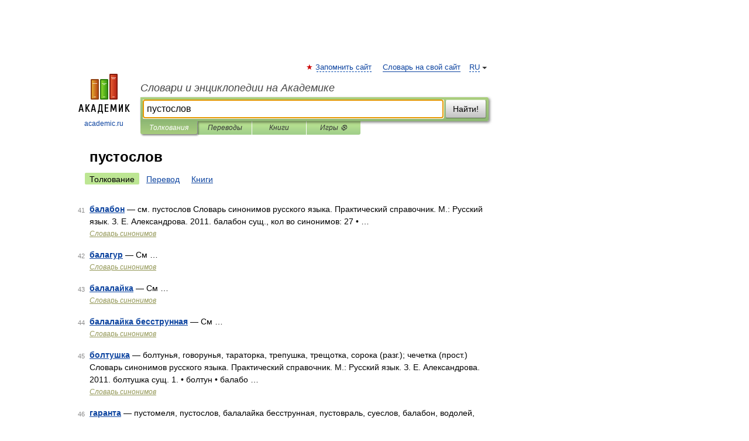

--- FILE ---
content_type: application/javascript; charset=utf-8
request_url: https://fundingchoicesmessages.google.com/f/AGSKWxVylLfgJlYNzk4n0sjB6SHqmEP-uRshvA24uBJI9ZgA9RNfVHp8JHtuMCSzIFDhArPjyUflpk_DDXBw0TDB_ixU2ExQIqRcO0rFrL9MyhshByT4DBUogU4VL1VgE3ujpo_pJqe9bA==?fccs=W251bGwsbnVsbCxudWxsLG51bGwsbnVsbCxudWxsLFsxNzY4OTkwNzkyLDM5ODAwMDAwMF0sbnVsbCxudWxsLG51bGwsW251bGwsWzddXSwiaHR0cHM6Ly9hbGxfd29yZHMuYWNhZGVtaWMucnUvc2VhcmNoYWxsLnBocCIsbnVsbCxbWzgsIjlvRUJSLTVtcXFvIl0sWzksImVuLVVTIl0sWzE5LCIyIl0sWzE3LCJbMF0iXSxbMjQsIiJdLFsyOSwiZmFsc2UiXV1d
body_size: -219
content:
if (typeof __googlefc.fcKernelManager.run === 'function') {"use strict";this.default_ContributorServingResponseClientJs=this.default_ContributorServingResponseClientJs||{};(function(_){var window=this;
try{
var QH=function(a){this.A=_.t(a)};_.u(QH,_.J);var RH=_.ed(QH);var SH=function(a,b,c){this.B=a;this.params=b;this.j=c;this.l=_.F(this.params,4);this.o=new _.dh(this.B.document,_.O(this.params,3),new _.Qg(_.Qk(this.j)))};SH.prototype.run=function(){if(_.P(this.params,10)){var a=this.o;var b=_.eh(a);b=_.Od(b,4);_.ih(a,b)}a=_.Rk(this.j)?_.be(_.Rk(this.j)):new _.de;_.ee(a,9);_.F(a,4)!==1&&_.G(a,4,this.l===2||this.l===3?1:2);_.Fg(this.params,5)&&(b=_.O(this.params,5),_.hg(a,6,b));return a};var TH=function(){};TH.prototype.run=function(a,b){var c,d;return _.v(function(e){c=RH(b);d=(new SH(a,c,_.A(c,_.Pk,2))).run();return e.return({ia:_.L(d)})})};_.Tk(8,new TH);
}catch(e){_._DumpException(e)}
}).call(this,this.default_ContributorServingResponseClientJs);
// Google Inc.

//# sourceURL=/_/mss/boq-content-ads-contributor/_/js/k=boq-content-ads-contributor.ContributorServingResponseClientJs.en_US.9oEBR-5mqqo.es5.O/d=1/exm=kernel_loader,loader_js_executable/ed=1/rs=AJlcJMwtVrnwsvCgvFVyuqXAo8GMo9641A/m=web_iab_tcf_v2_signal_executable
__googlefc.fcKernelManager.run('\x5b\x5b\x5b8,\x22\x5bnull,\x5b\x5bnull,null,null,\\\x22https:\/\/fundingchoicesmessages.google.com\/f\/AGSKWxW_7imgkco8WGyYWcpIzfyQcgCYybzoqNI4c29cOLSiE9C04vrYhklfs_XwofO2Ky6UO-vATxbt_qCX8hb_-nHCGAkaoX7EzN8v6O4aKP-p_1lXM8hIT5U0CgMazeZgtJQqUiREEw\\\\u003d\\\\u003d\\\x22\x5d,null,null,\x5bnull,null,null,\\\x22https:\/\/fundingchoicesmessages.google.com\/el\/AGSKWxW7SrjnedlGFu8aWaDHGhZFNSr9kAVNXHOBSrI6uYV7Rr3-jWT4u_5M-nXHAlHMtb7ql76vwjAhoPDN3PPZYXVVcGneTSZu5nsz0zGxqyMtIXACQRr7HE6s5AUEbLbXeiI4CyjpTA\\\\u003d\\\\u003d\\\x22\x5d,null,\x5bnull,\x5b7\x5d\x5d\x5d,\\\x22academic.ru\\\x22,1,\\\x22en\\\x22,null,null,null,null,1\x5d\x22\x5d\x5d,\x5bnull,null,null,\x22https:\/\/fundingchoicesmessages.google.com\/f\/AGSKWxU8nDeiTFCBtSkBJMMN4r8N_6TzgNw6om8R1qeM26hTSrb9dJfUZIfL4H8l06wgZVYYcFaEXkfGIIiBc_9LmeZ7ryWdmxSYTm13vtoTHQYoKzrdKnazA5IbZ0MMrl_b32tuEeZ11A\\u003d\\u003d\x22\x5d\x5d');}

--- FILE ---
content_type: application/javascript; charset=utf-8
request_url: https://fundingchoicesmessages.google.com/f/AGSKWxUWKK8IGxRqLzzxbWReR4yQPOzInAo3ujoMhG1j86RnNqxOm0vr-lNIukiSkeDdk3I-SBe96l7fYp4-GBpLRxJLgkcuyOrXZnTcIbi6ecsiFNAh-ZUtnNTARr7bqOBgCU-mRZKOzO1P4u7rHSVRsK1zcZMDw5KtJRow6AhMGZOFTl85Gx-MAGhAg-Qp/_-strip-ads--adSponsors./adchoicesv4./ad/behavpixel./ucstat.
body_size: -1292
content:
window['6eaf7480-ab8a-45a7-a5e9-49b601d25be0'] = true;